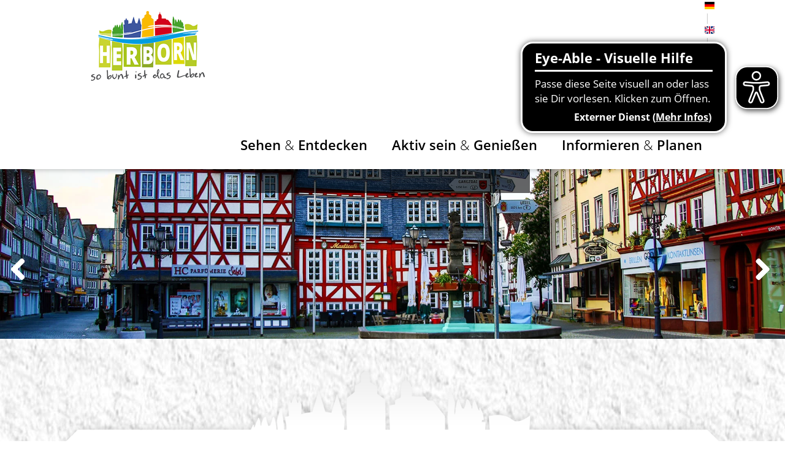

--- FILE ---
content_type: text/html; charset=utf-8
request_url: https://www.herborn-erleben.de/
body_size: 9633
content:
<!DOCTYPE html>
<html lang="de">
<head>

<meta charset="utf-8">
<!-- 
	made with love and a smile by PSV NEO GmbH

	This website is powered by TYPO3 - inspiring people to share!
	TYPO3 is a free open source Content Management Framework initially created by Kasper Skaarhoj and licensed under GNU/GPL.
	TYPO3 is copyright 1998-2026 of Kasper Skaarhoj. Extensions are copyright of their respective owners.
	Information and contribution at https://typo3.org/
-->


<link rel="icon" href="/_assets/6edd4819cf9e8f12d23ac4778c517710/Icons/favicon.ico" type="image/vnd.microsoft.icon">
<title>Herborn Erleben • Stadtmarketing Herborn</title>
<meta http-equiv="x-ua-compatible" content="IE=edge">
<meta name="generator" content="TYPO3 CMS">
<meta name="viewport" content="width=device-width, initial-scale=1">
<meta name="robots" content="index, follow">
<meta property="og:title" content="Stadtmarketing Herborn">
<meta name="twitter:card" content="summary">
<meta name="apple-mobile-web-app-capable" content="no">

<link rel="stylesheet" href="/typo3temp/assets/compressed/merged-36fe7f5083f4ded2ed4c4b3406484c76-00fce6d2277cbd8de53916eea642af1d.css?1763673773" media="all">
<link rel="stylesheet" href="/typo3temp/assets/compressed/merged-ed976e9a5f8b26145040834542aba8e8-7b08c300e4aaf35e0b5a9620f9bb57e5.css?1763673773" media="all">
<link href="/_assets/f6ef6adaf5c92bf687a31a3adbcb0f7b/Css/news-basic.css?1731527102" rel="stylesheet" >


<script src="/_assets/6edd4819cf9e8f12d23ac4778c517710/Js/jquery-3.7.1.min.js?1760968061"></script>
<script src="/_assets/6edd4819cf9e8f12d23ac4778c517710/Plugins/bootstrap-5.0.2/bootstrap.bundle.min.js?1760968062"></script>
<script async="async" src="/_assets/6edd4819cf9e8f12d23ac4778c517710/Plugins/eyeable/include/eyeAbleInclude-www.herborn-erleben.de.js?1760968062"></script>


<link rel="canonical" href="https://www.herborn-erleben.de/"/>

<link rel="alternate" hreflang="de" href="https://www.herborn-erleben.de/"/>
<link rel="alternate" hreflang="en" href="https://www.herborn-erleben.de/en/"/>
<link rel="alternate" hreflang="fr" href="https://www.herborn-erleben.de/fr/"/>
<link rel="alternate" hreflang="x-default" href="https://www.herborn-erleben.de/"/>
</head>
<body>


<div class="">

<nav class="navbar navbar-light navbar-expand-md fixed-top d-block" xmlns:f="http://www.w3.org/1999/html">

    <div class="container d-flex justify-content-normal d-md-block mb-3">
        <!-- Brand and toggle get grouped for better mobile display -->
        <div class="navbar-header float-start">
            <a class="navbar-brand" href="/">
                <img alt="Das Logo der Stadt Herborn (Hessen) mit dem Slogan ´so bunt ist das Leben´" src="/_assets/6edd4819cf9e8f12d23ac4778c517710/Pics/logo-stadt-herborn.png" width="186" height="117" />
            </a>
            <button type="button" class="navbar-toggler" data-bs-toggle="collapse" data-bs-target="#defaultNavbar1">
                <span class="visually-hidden">Toggle navigation</span>
                <span class="navbar-toggler-icon"></span>
            </button>
        </div>
        <!-- Collect the nav links, forms, and other content for toggling -->
        <div class="collapse navbar-collapse" id="defaultNavbar1">
            

    <div id="language">
                
                    
                            <a class="flag-nav--de" title="Deutsch" href="/">
                                <img title="Deutsch" alt="Deutsch" src="/_assets/6edd4819cf9e8f12d23ac4778c517710/Pics/flag_de.gif" width="16" height="16" /></a>
                            </a>
                        
                    |
                
                    
                            <a class="flag-nav--en" title="English" href="/en/">
                                <img title="English" alt="English" src="/_assets/6edd4819cf9e8f12d23ac4778c517710/Pics/flag_en.gif" width="16" height="16" /></a>
                            </a>
                        
                    |
                
                    
                            <a class="flag-nav--fr" title="Français" href="/fr/">
                                <img title="Français" alt="Français" src="/_assets/6edd4819cf9e8f12d23ac4778c517710/Pics/flag_fr.gif" width="16" height="16" /></a>
                            </a>
                        
                    
                
    </div>


            <ul class="nav navbar-nav d-block">
                
                    
                            <li class="dropdown zone-green" id="page-id-1038">
                            <a href="#" class="dropdown-toggle" data-bs-toggle="dropdown" role="button" aria-expanded="false">Sehen <span>&</span> Entdecken</a>
                                <ul class="dropdown-menu mt-0 position-absolute zone-green" role="menu">
                                    
                                        <li id="page-id-1041">
                                            <div class="menuitm">
                                                <a class="" href="https://storymaps.arcgis.com/stories/e1a8218bd44a428ba1042c1d33f896fb">
                                                    
                                                        <img class="img-responsive" src="/fileadmin/user_upload/herborn-erleben.de/sehen-entdecken/dasmussmansehen.jpg" width="215" height="127" alt="" />
                                                    
                                                    <span>Das muss man sehen</span>
                                                </a>
                                                
                                                        <ul class="lvl3">
                                                        
                                                            <li id="page-id-2047"><a href="https://storymaps.arcgis.com/stories/e1a8218bd44a428ba1042c1d33f896fb"><span>Virtueller Stadtrundgang</span></a></li>
                                                        
                                                            <li id="page-id-2013"><a href="/sehen-entdecken/das-muss-man-sehen/sehenswertes/"><span>Sehenswertes</span></a></li>
                                                        
                                                            <li id="page-id-1679"><a href="/sehen-entdecken/das-muss-man-sehen/hauptsehenswuerdigkeiten/"><span>Hauptsehenswürdigkeiten</span></a></li>
                                                        
                                                            <li id="page-id-1681"><a href="/sehen-entdecken/das-muss-man-sehen/persoenlichkeiten/"><span>Persönlichkeiten</span></a></li>
                                                        
                                                            <li id="page-id-1680"><a href="/sehen-entdecken/das-muss-man-sehen/wider-das-vergessen/"><span>Wider das Vergessen</span></a></li>
                                                        
                                                            <li id="page-id-1921"><a href="/sehen-entdecken/das-muss-man-sehen/strassennamen/"><span>Straßennamen</span></a></li>
                                                        
                                                        </ul>
                                                    
                                            </div>
                                        </li>
                                    
                                        <li id="page-id-1058">
                                            <div class="menuitm">
                                                <a class="" href="/sehen-entdecken/stadtverfuehrungen/">
                                                    
                                                        <img class="img-responsive" alt="Stadtführer 2025" src="/fileadmin/user_upload/herborn-erleben.de/sehen-entdecken/stadtfuehrer2025.png" width="217" height="127" />
                                                    
                                                    <span>Stadt(ver)führungen</span>
                                                </a>
                                                
                                            </div>
                                        </li>
                                    
                                        <li id="page-id-1059">
                                            <div class="menuitm">
                                                <a class="" href="/sehen-entdecken/impressionen/">
                                                    
                                                        <img class="img-responsive" src="/fileadmin/user_upload/herborn-erleben.de/sehen-entdecken/herborninbildern.jpg" width="215" height="127" alt="" />
                                                    
                                                    <span>Impressionen</span>
                                                </a>
                                                
                                            </div>
                                        </li>
                                    
                                </ul>
                            </li>
                        
                
                    
                            <li class="dropdown zone-orange" id="page-id-1039">
                            <a href="#" class="dropdown-toggle" data-bs-toggle="dropdown" role="button" aria-expanded="false">Aktiv sein <span>&</span> Genießen</a>
                                <ul class="dropdown-menu mt-0 position-absolute zone-orange" role="menu">
                                    
                                        <li id="page-id-1060">
                                            <div class="menuitm">
                                                <a class="" href="/aktiv-sein-geniessen/freie-zeit-was-tun/wandern-radfahren/">
                                                    
                                                        <img class="img-responsive" title="Freie Zeit - was tun?" alt="Bild mit zwei Wanderern" src="/fileadmin/user_upload/herborn-erleben.de/layout-bilder/seiten-navigations-bilder/Wandern1_klein.jpg" width="169" height="127" />
                                                    
                                                    <span>Freie Zeit – was tun?</span>
                                                </a>
                                                
                                                        <ul class="lvl3">
                                                        
                                                            <li id="page-id-1075"><a href="/aktiv-sein-geniessen/freie-zeit-was-tun/wandern-radfahren/"><span>Wandern</span></a></li>
                                                        
                                                            <li id="page-id-2149"><a href="/aktiv-sein-geniessen/freie-zeit-was-tun/radfahren/"><span>Radfahren</span></a></li>
                                                        
                                                            <li id="page-id-1073"><a href="/aktiv-sein-geniessen/freie-zeit-was-tun/in-der-stadt/"><span>In der Stadt</span></a></li>
                                                        
                                                            <li id="page-id-1074"><a href="/aktiv-sein-geniessen/freie-zeit-was-tun/in-der-region/"><span>In der Region</span></a></li>
                                                        
                                                            <li id="page-id-1076"><a href="/aktiv-sein-geniessen/freie-zeit-was-tun/kultur/"><span>Kultur</span></a></li>
                                                        
                                                            <li id="page-id-1685"><a href="/aktiv-sein-geniessen/freie-zeit-was-tun/museen/"><span>Museen</span></a></li>
                                                        
                                                        </ul>
                                                    
                                            </div>
                                        </li>
                                    
                                        <li id="page-id-1045">
                                            <div class="menuitm">
                                                <a class="" href="/aktiv-sein-geniessen/fuer-gaumen-und-geldbeutel/gastronomie/">
                                                    
                                                        <img class="img-responsive" src="/fileadmin/user_upload/herborn-erleben.de/layout-bilder/seiten-navigations-bilder/gaumenundgeldbeutel.jpg" width="215" height="127" alt="" />
                                                    
                                                    <span>Für Gaumen und Geldbeutel</span>
                                                </a>
                                                
                                                        <ul class="lvl3">
                                                        
                                                            <li id="page-id-1077"><a href="/aktiv-sein-geniessen/fuer-gaumen-und-geldbeutel/gastronomie/"><span>Gastronomie</span></a></li>
                                                        
                                                            <li id="page-id-1078"><a href="/aktiv-sein-geniessen/fuer-gaumen-und-geldbeutel/einkaufen-mit-flair/"><span>Einkaufen mit Flair</span></a></li>
                                                        
                                                            <li id="page-id-1079"><a href="/aktiv-sein-geniessen/fuer-gaumen-und-geldbeutel/wochenmarkt/"><span>Wochenmarkt</span></a></li>
                                                        
                                                        </ul>
                                                    
                                            </div>
                                        </li>
                                    
                                        <li id="page-id-1046">
                                            <div class="menuitm">
                                                <a class="" href="/aktiv-sein-geniessen/events/veranstaltungen-in-herborn/">
                                                    
                                                        <img class="img-responsive" src="/fileadmin/user_upload/herborn-erleben.de/layout-bilder/seiten-navigations-bilder/events.jpg" width="215" height="127" alt="" />
                                                    
                                                    <span>Events</span>
                                                </a>
                                                
                                                        <ul class="lvl3">
                                                        
                                                            <li id="page-id-2032"><a href="/aktiv-sein-geniessen/events/veranstaltungen-in-herborn/"><span>Veranstaltungen in Herborn</span></a></li>
                                                        
                                                            <li id="page-id-1399"><a href="/aktiv-sein-geniessen/events/herborner-weinfest/"><span>Herborner Weinfest</span></a></li>
                                                        
                                                            <li id="page-id-1080"><a href="/aktiv-sein-geniessen/events/feste-termine/"><span>Feste Termine</span></a></li>
                                                        
                                                        </ul>
                                                    
                                            </div>
                                        </li>
                                    
                                </ul>
                            </li>
                        
                
                    
                            <li class="dropdown zone-blue" id="page-id-1040">
                            <a href="#" class="dropdown-toggle" data-bs-toggle="dropdown" role="button" aria-expanded="false">Informieren <span>&</span> Planen</a>
                                <ul class="dropdown-menu mt-0 position-absolute zone-blue" role="menu">
                                    
                                        <li id="page-id-1047">
                                            <div class="menuitm">
                                                <a class="" href="/informieren-planen/in-der-ruhe-liegt-die-kraft/uebernachten/">
                                                    
                                                        <img class="img-responsive" src="/fileadmin/user_upload/herborn-erleben.de/informieren-planen/InderRuheliegtdieKraft.jpg" width="215" height="127" alt="" />
                                                    
                                                    <span>In der Ruhe liegt die Kraft</span>
                                                </a>
                                                
                                                        <ul class="lvl3">
                                                        
                                                            <li id="page-id-1082"><a href="/informieren-planen/in-der-ruhe-liegt-die-kraft/uebernachten/"><span>Übernachten</span></a></li>
                                                        
                                                            <li id="page-id-1083"><a href="/informieren-planen/in-der-ruhe-liegt-die-kraft/wohnmobilstellplaetze/"><span>Wohnmobilstellplätze</span></a></li>
                                                        
                                                            <li id="page-id-1705"><a href="/informieren-planen/in-der-ruhe-liegt-die-kraft/vereinsreisenbusgruppen/"><span>Vereinsreisen/Busgruppen</span></a></li>
                                                        
                                                        </ul>
                                                    
                                            </div>
                                        </li>
                                    
                                        <li id="page-id-1048">
                                            <div class="menuitm">
                                                <a class="" href="/informieren-planen/zahlen-fakten-hilfe/anfahrt/">
                                                    
                                                        <img class="img-responsive" src="/fileadmin/user_upload/herborn-erleben.de/informieren-planen/ZahlenDatenFakten.jpg" width="215" height="127" alt="" />
                                                    
                                                    <span>Zahlen, Fakten, Hilfe</span>
                                                </a>
                                                
                                                        <ul class="lvl3">
                                                        
                                                            <li id="page-id-1087"><a href="/informieren-planen/zahlen-fakten-hilfe/anfahrt/"><span>Anfahrt &amp; Parken</span></a></li>
                                                        
                                                            <li id="page-id-1085"><a href="/informieren-planen/zahlen-fakten-hilfe/barrierefreiheit/"><span>Barrierefreiheit</span></a></li>
                                                        
                                                        </ul>
                                                    
                                            </div>
                                        </li>
                                    
                                        <li id="page-id-1049">
                                            <div class="menuitm">
                                                <a class="" href="/informieren-planen/sie-wollen-mehr/downloads/">
                                                    
                                                        <img class="img-responsive" src="/fileadmin/user_upload/herborn-erleben.de/informieren-planen/Siewollenmehr.JPG" width="215" height="127" alt="" />
                                                    
                                                    <span>Sie wollen mehr?</span>
                                                </a>
                                                
                                                        <ul class="lvl3">
                                                        
                                                            <li id="page-id-1088"><a href="/informieren-planen/sie-wollen-mehr/downloads/"><span>Downloads</span></a></li>
                                                        
                                                            <li id="page-id-1089"><a href="/informieren-planen/sie-wollen-mehr/shop/"><span>Shop</span></a></li>
                                                        
                                                            <li id="page-id-1098"><a href="/informieren-planen/sie-wollen-mehr/kontakt-und-impressum/"><span>Kontakt und Impressum</span></a></li>
                                                        
                                                        </ul>
                                                    
                                            </div>
                                        </li>
                                    
                                </ul>
                            </li>
                        
                
            </ul>


        </div>
        <!-- /.navbar-collapse -->
    </div>
    <!-- /.container-fluid -->
</nav>


<div class="container-fluid header">
    <header>
        



    <div class="flexslider" id="flexslider3956">
        <ul class="slides">
            
                <li>
                    <div class="tx-dce-pi1">
    
<div class="item">
	
		
				<img src="/fileadmin/user_upload/herborn-erleben.de/startseite/slider_startseite/marktplatz-brieger-wide.jpg" width="1920" height="710" alt="" />
			
	
    
    <div class="owl-text">
		
				<h2><a href="https://storymaps.arcgis.com/stories/e1a8218bd44a428ba1042c1d33f896fb">Neues entdecken</a></h2>
			
		<p>Malerische Plätze, romantische Kulissen, ein ganz spezielles Flair: Unsere Stadt ist sehens- und erlebenswert - und das zu jeder Jahreszeit.</p>
	</div>
</div>

</div>
                </li>
            
                <li>
                    <div class="tx-dce-pi1">
    
<div class="item">
	
		
				<img src="/fileadmin/user_upload/herborn-erleben.de/startseite/slider_startseite/slider-weinfest.jpg" width="1920" height="710" alt="" />
			
	
    
    <div class="owl-text">
		
				<h2><a href="/aktiv-sein-geniessen/events/feste-termine/">Immer was erleben</a></h2>
			
		<p>Musik, Theater, Kabarett, bildende Kunst: Herborn ist attraktiv, hier ist immer was los. Und die Menschen? Offen, lebendig und hilfsbereit.</p>
	</div>
</div>

</div>
                </li>
            
                <li>
                    <div class="tx-dce-pi1">
    
<div class="item">
	
		
				<img src="/fileadmin/user_upload/herborn-erleben.de/startseite/slider_startseite/DieKindgerechteneu.jpg" width="1920" height="710" alt="" />
			
	
    
    <div class="owl-text">
		
				<h2><a href="/sehen-entdecken/stadtverfuehrungen/">Geschichte erkunden</a></h2>
			
		<p>Sie planen einen Aufenthalt in unserer Stadt? Wir helfen Ihnen gerne weiter und halten die für Sie passende Stadtführung bereit.</p>
	</div>
</div>

</div>
                </li>
            
        </ul>
    </div>



    </header>
</div>




<div class="container contentstart">
    
    

            <div id="c3211" class="frame frame-default frame-type-header frame-layout-0">
                
                
                    



                
                
                    

    
            

    
            <h1 class="ce-headline-center">
                Willkommen in Herborn
            </h1>
        



            



            



    



                
                
                
                    



                
                
                    



                
            </div>

        


</div>


<div class="container content">
    <div class="row">
        <div class="col-md-12">
            <div class="row"><div class="col-md-12 text-center">
    

            <div id="c3371" class="frame frame-default frame-type-textmedia frame-layout-27">
                
                
                    



                
                

    
        



    


                

    <div class="ce-textpic ce-center ce-below">
        

        
                <div class="ce-bodytext">
                    
                    <p><b>Über 1000 Jahre Stadtgeschichte, faszinierende Fachwerkbauten, pulsierendes Leben, reizvolle Landschaft:  Herborn ist bunt - so bunt wie das Leben. Sehen und entdecken Sie unsere Stadt, verweilen und genießen Sie hier bei uns - und das mit hohem Wohlfühlfaktor am Fuße des Westerwalds.</b></p>
                </div>
            

        
            

    <div class="ce-gallery" data-ce-columns="1" data-ce-images="1">
        
            <div class="ce-outer">
                <div class="ce-inner">
        
        
            <div class="ce-row">
                
                    
                        <div class="ce-column">
                            

        
<figure class="image">
    
            <a href="/informieren-planen/sie-wollen-mehr/kontakt-und-impressum/#touristinfo" title="Tourist Information">
                
    
    <picture>
        <source media="(min-width: 1600px)" srcset="/fileadmin/user_upload/herborn-erleben.de/startseite/tourist-information-icon.png">
        <source media="(max-width: 1199px) and (min-width:992px)" srcset="/fileadmin/user_upload/herborn-erleben.de/startseite/tourist-information-icon.png">
        <source media="(max-width: 991px) and (orientation:portrait)" srcset="/fileadmin/_processed_/9/e/csm_tourist-information-icon_ac32f3e97b.png">
        <source media="(max-width: 991px) and (orientation:landscape)" srcset="/fileadmin/_processed_/9/e/csm_tourist-information-icon_ac32f3e97b.png">
        <source media="(max-width: 767px) and (orientation:portrait)" srcset="/fileadmin/_processed_/9/e/csm_tourist-information-icon_a38defa9ed.png">
        <source media="(max-width: 767px) and (orientation:landscape)" srcset="/fileadmin/_processed_/9/e/csm_tourist-information-icon_a38defa9ed.png">
        <img class="image-embed-item  img img-responsive" title="Tourist Information" alt="Tourist Information" loading="lazy" src="/fileadmin/user_upload/herborn-erleben.de/startseite/tourist-information-icon.png" width="83" height="91" />
    </picture>


            </a>
        
    
</figure>


    


                        </div>
                    
                
            </div>
        
        
                </div>
            </div>
        
    </div>



        
    </div>


                
                    



                
                
                    



                
            </div>

        

</div></div>




    <div class="row">
        <div class="col-md-12">
            <div class="text-center bggruen quickfind">
                
                    
                        
    

            <div id="c3386" class="frame frame-default frame-type-header frame-layout-0">
                
                
                    



                
                
                    

    
            

    
            <h2 class="">
                Ganz einfach Ihren Urlaub in Herborn planen
            </h2>
        



            



            



    



                
                
                
                    



                
                
                    



                
            </div>

        


                    
                
                <div class="row">
                    <div class="col-md-3 line-r">
                        
                            
                                
    

            <div id="c10094" class="frame frame-default frame-type-textmedia frame-layout-0">
                
                
                    



                
                

    
        



    


                

    <div class="ce-textpic ce-center ce-above">
        
            

    <div class="ce-gallery" data-ce-columns="1" data-ce-images="1">
        
            <div class="ce-outer">
                <div class="ce-inner">
        
        
            <div class="ce-row">
                
                    
                        <div class="ce-column">
                            

        
<figure class="image">
    
            <a href="/informieren-planen/in-der-ruhe-liegt-die-kraft/uebernachten/" title="Übernachten">
                
    
    <picture>
        <source media="(min-width: 1600px)" srcset="/fileadmin/user_upload/herborn-erleben.de/startseite/uebernachten.png">
        <source media="(max-width: 1199px) and (min-width:992px)" srcset="/fileadmin/user_upload/herborn-erleben.de/startseite/uebernachten.png">
        <source media="(max-width: 991px) and (orientation:portrait)" srcset="/fileadmin/user_upload/herborn-erleben.de/startseite/uebernachten.png">
        <source media="(max-width: 991px) and (orientation:landscape)" srcset="/fileadmin/user_upload/herborn-erleben.de/startseite/uebernachten.png">
        <source media="(max-width: 767px) and (orientation:portrait)" srcset="/fileadmin/user_upload/herborn-erleben.de/startseite/uebernachten.png">
        <source media="(max-width: 767px) and (orientation:landscape)" srcset="/fileadmin/user_upload/herborn-erleben.de/startseite/uebernachten.png">
        <img class="image-embed-item  img img-responsive" title="Übernachten" alt="Icon zur Seite &quot;Übernachten&quot;" loading="lazy" src="/fileadmin/user_upload/herborn-erleben.de/startseite/uebernachten.png" width="49" height="49" />
    </picture>


            </a>
        
    
</figure>


    


                        </div>
                    
                
            </div>
        
        
                </div>
            </div>
        
    </div>



        

        
                <div class="ce-bodytext">
                    
                    <p></p><p><a href="/informieren-planen/in-der-ruhe-liegt-die-kraft/uebernachten/">Übernachten</a></p>
                </div>
            

        
    </div>


                
                    



                
                
                    



                
            </div>

        


                            
                        
                    </div>
                    <div class="col-md-3 line-r">
                        
                            
                                
    

            <div id="c10096" class="frame frame-default frame-type-textmedia frame-layout-0">
                
                
                    



                
                

    
        



    


                

    <div class="ce-textpic ce-center ce-above">
        
            

    <div class="ce-gallery" data-ce-columns="1" data-ce-images="1">
        
            <div class="ce-outer">
                <div class="ce-inner">
        
        
            <div class="ce-row">
                
                    
                        <div class="ce-column">
                            

        
<figure class="image">
    
            <a href="/aktiv-sein-geniessen/fuer-gaumen-und-geldbeutel/gastronomie/">
                
    
    <picture>
        <source media="(min-width: 1600px)" srcset="/fileadmin/user_upload/herborn-erleben.de/startseite/essenundtrinken.png">
        <source media="(max-width: 1199px) and (min-width:992px)" srcset="/fileadmin/user_upload/herborn-erleben.de/startseite/essenundtrinken.png">
        <source media="(max-width: 991px) and (orientation:portrait)" srcset="/fileadmin/user_upload/herborn-erleben.de/startseite/essenundtrinken.png">
        <source media="(max-width: 991px) and (orientation:landscape)" srcset="/fileadmin/user_upload/herborn-erleben.de/startseite/essenundtrinken.png">
        <source media="(max-width: 767px) and (orientation:portrait)" srcset="/fileadmin/user_upload/herborn-erleben.de/startseite/essenundtrinken.png">
        <source media="(max-width: 767px) and (orientation:landscape)" srcset="/fileadmin/user_upload/herborn-erleben.de/startseite/essenundtrinken.png">
        <img class="image-embed-item  img img-responsive" alt="Icon zur Seite &quot;Essen und Trinken&quot;" loading="lazy" src="/fileadmin/user_upload/herborn-erleben.de/startseite/essenundtrinken.png" width="49" height="49" />
    </picture>


            </a>
        
    
</figure>


    


                        </div>
                    
                
            </div>
        
        
                </div>
            </div>
        
    </div>



        

        
                <div class="ce-bodytext">
                    
                    <p></p><p><a href="/aktiv-sein-geniessen/fuer-gaumen-und-geldbeutel/gastronomie/">Essen und Trinken</a></p>
                </div>
            

        
    </div>


                
                    



                
                
                    



                
            </div>

        


                            
                        
                    </div>
                    <div class="col-md-3 line-r">
                        
                            
                                
    

            <div id="c10097" class="frame frame-default frame-type-textmedia frame-layout-0">
                
                
                    



                
                

    
        



    


                

    <div class="ce-textpic ce-center ce-above">
        
            

    <div class="ce-gallery" data-ce-columns="1" data-ce-images="1">
        
            <div class="ce-outer">
                <div class="ce-inner">
        
        
            <div class="ce-row">
                
                    
                        <div class="ce-column">
                            

        
<figure class="image">
    
            <a href="/sehen-entdecken/stadtverfuehrungen/">
                
    
    <picture>
        <source media="(min-width: 1600px)" srcset="/fileadmin/user_upload/herborn-erleben.de/startseite/fuehrungen.png">
        <source media="(max-width: 1199px) and (min-width:992px)" srcset="/fileadmin/user_upload/herborn-erleben.de/startseite/fuehrungen.png">
        <source media="(max-width: 991px) and (orientation:portrait)" srcset="/fileadmin/user_upload/herborn-erleben.de/startseite/fuehrungen.png">
        <source media="(max-width: 991px) and (orientation:landscape)" srcset="/fileadmin/user_upload/herborn-erleben.de/startseite/fuehrungen.png">
        <source media="(max-width: 767px) and (orientation:portrait)" srcset="/fileadmin/user_upload/herborn-erleben.de/startseite/fuehrungen.png">
        <source media="(max-width: 767px) and (orientation:landscape)" srcset="/fileadmin/user_upload/herborn-erleben.de/startseite/fuehrungen.png">
        <img class="image-embed-item  img img-responsive" alt="Icon zur Seite &quot;Führungen&quot;" loading="lazy" src="/fileadmin/user_upload/herborn-erleben.de/startseite/fuehrungen.png" width="49" height="49" />
    </picture>


            </a>
        
    
</figure>


    


                        </div>
                    
                
            </div>
        
        
                </div>
            </div>
        
    </div>



        

        
                <div class="ce-bodytext">
                    
                    <p></p><p><a href="/sehen-entdecken/stadtverfuehrungen/">Führungen</a></p>
                </div>
            

        
    </div>


                
                    



                
                
                    



                
            </div>

        


                            
                        
                    </div>
                    <div class="col-md-3 line-r">
                        
                            
                                
    

            <div id="c10098" class="frame frame-default frame-type-textmedia frame-layout-0">
                
                
                    



                
                

    
        



    


                

    <div class="ce-textpic ce-center ce-above">
        
            

    <div class="ce-gallery" data-ce-columns="1" data-ce-images="1">
        
            <div class="ce-outer">
                <div class="ce-inner">
        
        
            <div class="ce-row">
                
                    
                        <div class="ce-column">
                            

        
<figure class="image">
    
            <a href="/aktiv-sein-geniessen/events/veranstaltungen-in-herborn/" title="Veranstaltungen">
                
    
    <picture>
        <source media="(min-width: 1600px)" srcset="/fileadmin/user_upload/herborn-erleben.de/startseite/veranstaltungen.png">
        <source media="(max-width: 1199px) and (min-width:992px)" srcset="/fileadmin/user_upload/herborn-erleben.de/startseite/veranstaltungen.png">
        <source media="(max-width: 991px) and (orientation:portrait)" srcset="/fileadmin/user_upload/herborn-erleben.de/startseite/veranstaltungen.png">
        <source media="(max-width: 991px) and (orientation:landscape)" srcset="/fileadmin/user_upload/herborn-erleben.de/startseite/veranstaltungen.png">
        <source media="(max-width: 767px) and (orientation:portrait)" srcset="/fileadmin/user_upload/herborn-erleben.de/startseite/veranstaltungen.png">
        <source media="(max-width: 767px) and (orientation:landscape)" srcset="/fileadmin/user_upload/herborn-erleben.de/startseite/veranstaltungen.png">
        <img class="image-embed-item  img img-responsive" title="Veranstaltungen" alt="Icon zu &quot;Veranstaltungen in Herborn&quot;" loading="lazy" src="/fileadmin/user_upload/herborn-erleben.de/startseite/veranstaltungen.png" width="49" height="49" />
    </picture>


            </a>
        
    
</figure>


    


                        </div>
                    
                
            </div>
        
        
                </div>
            </div>
        
    </div>



        

        
                <div class="ce-bodytext">
                    
                    <p></p><p><a href="/aktiv-sein-geniessen/events/veranstaltungen-in-herborn/">Veranstaltungen</a></p>
                </div>
            

        
    </div>


                
                    



                
                
                    



                
            </div>

        


                            
                        
                    </div>
                </div>
            </div>
        </div>
    </div>



    

            <div id="c3378" class="frame frame-default frame-type-div frame-layout-26">
                
                
                    



                
                
                

    <hr class="ce-div" />


                
                    



                
                
                    



                
            </div>

        

<div class="row"><div class="col-md-12">
    

            <div id="c3379" class="frame frame-default frame-type-header frame-layout-26">
                
                
                    



                
                
                    

    
            

    
            <h2 class="ce-headline-center">
                Aktuelles aus Herborn
            </h2>
        



            



            



    



                
                
                
                    



                
                
                    



                
            </div>

        

</div></div>
    

            <div id="c4007" class="frame frame-meldung frame-type-news_pi1 frame-layout-0">
                
                
                    



                
                
                    



                
                

    
    


	


<div class="news">
	
	<!--TYPO3SEARCH_end-->
	
			<div class="news-list-view" id="news-container-4007">
				
                        
                            <div class="page-navigation">
</div>

                        
                        
                            
<!--
	=====================
		Partials/List/Item.html
-->


		<div class="row">
			<div class="col-md-12"><h4><a title="Kostenfreies Parken an den Adventswochenenden" href="/sehen-entdecken/aktuelles/news-detail/kostenfreies-parken-an-den-adventswochenenden/">Kostenfreies Parken an den Adventswochenenden</a></h4></div>
			<div class="col-md-4">
				<a title="Kostenfreies Parken an den Adventswochenenden" href="/sehen-entdecken/aktuelles/news-detail/kostenfreies-parken-an-den-adventswochenenden/">
					
						
							<img class="img-responsive" src="/fileadmin/_processed_/e/4/csm_Parken_7cbbee1773.jpg" width="250" height="167" alt="" />
						
						
						
					
				</a></div>
			<div class="col-md-8"><p class="align-justify">
				Besonderer Besucher-Service der Stadt Herborn in der Vorweihnachtszeit:
			<a title="Kostenfreies Parken an den Adventswochenenden" href="/sehen-entdecken/aktuelles/news-detail/kostenfreies-parken-an-den-adventswochenenden/">
				Weiterlesen
			</a></p></div>
		</div>
	







                        
                            
<!--
	=====================
		Partials/List/Item.html
-->


		<div class="row">
			<div class="col-md-12"><h4><a title="Herborner Weihnachtsmarktplatz läuft bis 30.12." href="/sehen-entdecken/aktuelles/news-detail/herborner-weihnachtsmarktplatz-startet-am-2411/">Herborner Weihnachtsmarktplatz läuft bis 30.12.</a></h4></div>
			<div class="col-md-4">
				<a title="Herborner Weihnachtsmarktplatz läuft bis 30.12." href="/sehen-entdecken/aktuelles/news-detail/herborner-weihnachtsmarktplatz-startet-am-2411/">
					
						
							<img class="img-responsive" src="/fileadmin/_processed_/c/1/csm_OffenesSingen-JMS__3__0c2c70247a.jpg" width="250" height="116" alt="" />
						
						
						
					
				</a></div>
			<div class="col-md-8"><p class="align-justify">
				Freunde von Glühwein und Co. aufgepasst: Der Herborner Weihnachtsmarktplatz läuft noch bis 30.12. (geschlossen an den Weihnachtsfeiertagen)
			<a title="Herborner Weihnachtsmarktplatz läuft bis 30.12." href="/sehen-entdecken/aktuelles/news-detail/herborner-weihnachtsmarktplatz-startet-am-2411/">
				Weiterlesen
			</a></p></div>
		</div>
	







                        
                            
<!--
	=====================
		Partials/List/Item.html
-->


		<div class="row">
			<div class="col-md-12"><h4><a title="Tickets für das Neujahrskonzert erhältlich" href="/sehen-entdecken/aktuelles/news-detail/tickets-fuer-das-neujahrskonzert-erhaeltlich/">Tickets für das Neujahrskonzert erhältlich</a></h4></div>
			<div class="col-md-4">
				<a title="Tickets für das Neujahrskonzert erhältlich" href="/sehen-entdecken/aktuelles/news-detail/tickets-fuer-das-neujahrskonzert-erhaeltlich/">
					
						
							<img class="img-responsive" src="/fileadmin/_processed_/c/a/csm_VA-NJK26-JSO-Frankfurt_9a31bdb054.jpg" width="250" height="183" alt="" />
						
						
						
					
				</a></div>
			<div class="col-md-8"><p class="align-justify">
				Der Vorverkauf für das Neujahrskonzert mit dem Johann-Strauß-Orchester Frankfurt ist eröffnet.
			<a title="Tickets für das Neujahrskonzert erhältlich" href="/sehen-entdecken/aktuelles/news-detail/tickets-fuer-das-neujahrskonzert-erhaeltlich/">
				Weiterlesen
			</a></p></div>
		</div>
	







                        
                            
<!--
	=====================
		Partials/List/Item.html
-->


		<div class="row">
			<div class="col-md-12"><h4><a title="Neue Info-Broschüre erschienen" href="/sehen-entdecken/aktuelles/news-detail/neue-info-broschuere-erschienen/">Neue Info-Broschüre erschienen</a></h4></div>
			<div class="col-md-4">
				<a title="Neue Info-Broschüre erschienen" href="/sehen-entdecken/aktuelles/news-detail/neue-info-broschuere-erschienen/">
					
						
							<img class="img-responsive" src="/fileadmin/_processed_/f/1/csm_PM-HerbornKompakt_6508c18191.jpg" width="250" height="250" alt="" />
						
						
						
					
				</a></div>
			<div class="col-md-8"><p class="align-justify">
				„Informativ, hilfreich und servicefreundlich“ – das hat sich die neue Bürgerinformationsbroschüre „Herborn kompakt“ auf die Fahnen geschrieben.
			<a title="Neue Info-Broschüre erschienen" href="/sehen-entdecken/aktuelles/news-detail/neue-info-broschuere-erschienen/">
				Weiterlesen
			</a></p></div>
		</div>
	







                        
                        
                            <div class="page-navigation">
</div>
                        
					
			</div>
		
	<!--TYPO3SEARCH_begin-->

</div>



                
                    



                
                
                    



                
            </div>

        

<div class="row"><div class="col-md-12">
    

            <div id="c4008" class="frame frame-meldung frame-type-textmedia frame-layout-26">
                
                
                    



                
                

    
        



    


                

    <div class="ce-textpic ce-center ce-above">
        
            



        

        
                <div class="ce-bodytext">
                    
                    <p></p><p><a href="/sehen-entdecken/aktuelles/" class="internal-link" title="Opens external link in new window">» Alle News anzeigen</a></p>
                </div>
            

        
    </div>


                
                    



                
                
                    



                
            </div>

        

</div></div>
    

            <div id="c3437" class="frame frame-default frame-type-div frame-layout-0">
                
                
                    



                
                
                

    <hr class="ce-div" />


                
                    



                
                
                    



                
            </div>

        


    

            <div id="c3372" class="frame frame-default frame-type-header frame-layout-0">
                
                
                    



                
                
                    

    
            

    
            <h2 class="ce-headline-center">
                Sehenswertes
            </h2>
        



            



            



    



                
                
                
                    



                
                
                    



                
            </div>

        







        
        
        
    
<div class="row ">
    <div class="col-12 col-md-6">
        
            
                
    

            <div id="c3374" class="frame frame-default frame-type-textmedia frame-layout-0">
                
                
                    



                
                

    
        



    


                

    <div class="ce-textpic ce-center ce-above">
        
            

    <div class="ce-gallery" data-ce-columns="1" data-ce-images="1">
        
            <div class="ce-outer">
                <div class="ce-inner">
        
        
            <div class="ce-row">
                
                    
                        <div class="ce-column">
                            

        
<figure class="image">
    
            <a href="https://storymaps.arcgis.com/stories/e1a8218bd44a428ba1042c1d33f896fb">
                
    
    <picture>
        <source media="(min-width: 1600px)" srcset="/fileadmin/user_upload/herborn-erleben.de/startseite/sehenswertes_schloss.jpg">
        <source media="(max-width: 1199px) and (min-width:992px)" srcset="/fileadmin/user_upload/herborn-erleben.de/startseite/sehenswertes_schloss.jpg">
        <source media="(max-width: 991px) and (orientation:portrait)" srcset="/fileadmin/_processed_/6/c/csm_sehenswertes_schloss_9f6a15042e.jpg">
        <source media="(max-width: 991px) and (orientation:landscape)" srcset="/fileadmin/_processed_/6/c/csm_sehenswertes_schloss_9f6a15042e.jpg">
        <source media="(max-width: 767px) and (orientation:portrait)" srcset="/fileadmin/_processed_/6/c/csm_sehenswertes_schloss_6416ef3872.jpg">
        <source media="(max-width: 767px) and (orientation:landscape)" srcset="/fileadmin/_processed_/6/c/csm_sehenswertes_schloss_6416ef3872.jpg">
        <img class="image-embed-item  img img-responsive" alt="Herborner Schloss" loading="lazy" src="/fileadmin/user_upload/herborn-erleben.de/startseite/sehenswertes_schloss.jpg" width="800" height="309" />
    </picture>


            </a>
        
    
</figure>


    


                        </div>
                    
                
            </div>
        
        
                </div>
            </div>
        
    </div>



        

        
                <div class="ce-bodytext">
                    
                    <h3>Schloss</h3>
<p>Heute ist das immer noch bewohnte Schloss im Besitz der Ev. Kirche Hessen-Nassau und beherbergt mit dem Theologischen Seminar eine Nachfolgeinstitution der Hohen Schule. <a href="https://storymaps.arcgis.com/stories/e1a8218bd44a428ba1042c1d33f896fb" target="_blank" class="internal-link" title="Opens internal link in current window" rel="noreferrer">Weiterlesen</a></p>
                </div>
            

        
    </div>


                
                    



                
                
                    



                
            </div>

        


            
        
    </div>
    <div class="col-12 col-md-6">
        
            
                
    

            <div id="c3375" class="frame frame-default frame-type-textmedia frame-layout-0">
                
                
                    



                
                

    
        



    


                

    <div class="ce-textpic ce-center ce-above">
        
            

    <div class="ce-gallery" data-ce-columns="1" data-ce-images="1">
        
            <div class="ce-outer">
                <div class="ce-inner">
        
        
            <div class="ce-row">
                
                    
                        <div class="ce-column">
                            

        
<figure class="image">
    
            <a href="https://storymaps.arcgis.com/stories/e1a8218bd44a428ba1042c1d33f896fb">
                
    
    <picture>
        <source media="(min-width: 1600px)" srcset="/fileadmin/user_upload/herborn-erleben.de/startseite/dummy-sehenswert.jpg">
        <source media="(max-width: 1199px) and (min-width:992px)" srcset="/fileadmin/user_upload/herborn-erleben.de/startseite/dummy-sehenswert.jpg">
        <source media="(max-width: 991px) and (orientation:portrait)" srcset="/fileadmin/_processed_/3/8/csm_dummy-sehenswert_1599860aac.jpg">
        <source media="(max-width: 991px) and (orientation:landscape)" srcset="/fileadmin/_processed_/3/8/csm_dummy-sehenswert_1599860aac.jpg">
        <source media="(max-width: 767px) and (orientation:portrait)" srcset="/fileadmin/_processed_/3/8/csm_dummy-sehenswert_bf786a964a.jpg">
        <source media="(max-width: 767px) and (orientation:landscape)" srcset="/fileadmin/_processed_/3/8/csm_dummy-sehenswert_bf786a964a.jpg">
        <img class="image-embed-item  img img-responsive" alt="Historisches Rathaus Herborn" loading="lazy" src="/fileadmin/user_upload/herborn-erleben.de/startseite/dummy-sehenswert.jpg" width="800" height="309" />
    </picture>


            </a>
        
    
</figure>


    


                        </div>
                    
                
            </div>
        
        
                </div>
            </div>
        
    </div>



        

        
                <div class="ce-bodytext">
                    
                    <h3>Historisches Rathaus</h3>
<p>Eine Besichtigung des Herborner Stadtkerns beginnt man am besten am Rathaus. Es hat seine jetzige Gestalt um 1630 erhalten, geht aber auf einen Bau von 1589 zurück. <a href="https://storymaps.arcgis.com/stories/e1a8218bd44a428ba1042c1d33f896fb" target="_blank" class="internal-link" title="Opens internal link in current window" rel="noreferrer">Weiterlesen</a></p>
                </div>
            

        
    </div>


                
                    



                
                
                    



                
            </div>

        


            
        
    </div>
</div>



    

            <div id="c3376" class="frame frame-default frame-type-div frame-layout-26">
                
                
                    



                
                
                

    <hr class="ce-div" />


                
                    



                
                
                    



                
            </div>

        


    

            <div id="c3217" class="frame frame-default frame-type-header frame-layout-0">
                
                
                    



                
                
                    

    
            

    
            <h2 class="ce-headline-center">
                Highlights
            </h2>
        



            



            



    



                
                
                
                    



                
                
                    



                
            </div>

        







        
        
        
    
<div class="row ">
    <div class="col-12 col-md-6">
        
            
                
    

            <div id="c3383" class="frame frame-default frame-type-textmedia frame-layout-0">
                
                
                    



                
                

    
        



    


                

    <div class="ce-textpic ce-center ce-above">
        
            

    <div class="ce-gallery" data-ce-columns="1" data-ce-images="1">
        
            <div class="ce-outer">
                <div class="ce-inner">
        
        
            <div class="ce-row">
                
                    
                        <div class="ce-column">
                            

        
<figure class="image">
    
            <a href="/aktiv-sein-geniessen/freie-zeit-was-tun/in-der-stadt/">
                
    
    <picture>
        <source media="(min-width: 1600px)" srcset="/fileadmin/user_upload/herborn-erleben.de/startseite/tierpark-teaser.jpg">
        <source media="(max-width: 1199px) and (min-width:992px)" srcset="/fileadmin/user_upload/herborn-erleben.de/startseite/tierpark-teaser.jpg">
        <source media="(max-width: 991px) and (orientation:portrait)" srcset="/fileadmin/_processed_/5/7/csm_tierpark-teaser_8483644a8a.jpg">
        <source media="(max-width: 991px) and (orientation:landscape)" srcset="/fileadmin/_processed_/5/7/csm_tierpark-teaser_8483644a8a.jpg">
        <source media="(max-width: 767px) and (orientation:portrait)" srcset="/fileadmin/_processed_/5/7/csm_tierpark-teaser_bcab4e8ffe.jpg">
        <source media="(max-width: 767px) and (orientation:landscape)" srcset="/fileadmin/_processed_/5/7/csm_tierpark-teaser_bcab4e8ffe.jpg">
        <img class="image-embed-item  img img-responsive" alt="Vier Papageien im Tierpark" loading="lazy" src="/fileadmin/user_upload/herborn-erleben.de/startseite/tierpark-teaser.jpg" width="800" height="309" />
    </picture>


            </a>
        
    
</figure>


    


                        </div>
                    
                
            </div>
        
        
                </div>
            </div>
        
    </div>



        

        
                <div class="ce-bodytext">
                    
                    <h3>NaturNah erleben</h3>
<p>Im Tierpark Herborn findet man eine in unserer Region einzigartige Artenvielfalt - Papageien, Erdmännchen, Kängurus, Lisztaffen und Pythonschlangen, Eulen, Störche und diverse Amphibien.  <a href="/aktiv-sein-geniessen/freie-zeit-was-tun/in-der-stadt/" class="internal-link" title="Opens internal link in current window">Weiterlesen</a></p>
                </div>
            

        
    </div>


                
                    



                
                
                    



                
            </div>

        


            
        
    </div>
    <div class="col-12 col-md-6">
        
            
                
    

            <div id="c3382" class="frame frame-default frame-type-textmedia frame-layout-0">
                
                
                    



                
                

    
        



    


                

    <div class="ce-textpic ce-center ce-above">
        
            

    <div class="ce-gallery" data-ce-columns="1" data-ce-images="1">
        
            <div class="ce-outer">
                <div class="ce-inner">
        
        
            <div class="ce-row">
                
                    
                        <div class="ce-column">
                            

        
<figure class="image">
    
            <a href="/aktiv-sein-geniessen/freie-zeit-was-tun/kultur/">
                
    
    <picture>
        <source media="(min-width: 1600px)" srcset="/fileadmin/user_upload/herborn-erleben.de/startseite/highlights_kusch.jpg">
        <source media="(max-width: 1199px) and (min-width:992px)" srcset="/fileadmin/user_upload/herborn-erleben.de/startseite/highlights_kusch.jpg">
        <source media="(max-width: 991px) and (orientation:portrait)" srcset="/fileadmin/_processed_/d/7/csm_highlights_kusch_1ed26249a3.jpg">
        <source media="(max-width: 991px) and (orientation:landscape)" srcset="/fileadmin/_processed_/d/7/csm_highlights_kusch_1ed26249a3.jpg">
        <source media="(max-width: 767px) and (orientation:portrait)" srcset="/fileadmin/_processed_/d/7/csm_highlights_kusch_93b6260b54.jpg">
        <source media="(max-width: 767px) and (orientation:landscape)" srcset="/fileadmin/_processed_/d/7/csm_highlights_kusch_93b6260b54.jpg">
        <img class="image-embed-item  img img-responsive" alt="Konzert in der Kulturscheune Herborn" loading="lazy" src="/fileadmin/user_upload/herborn-erleben.de/startseite/highlights_kusch.jpg" width="800" height="309" />
    </picture>


            </a>
        
    
</figure>


    


                        </div>
                    
                
            </div>
        
        
                </div>
            </div>
        
    </div>



        

        
                <div class="ce-bodytext">
                    
                    <h3>Kleine Stadt, große Kunst</h3>
<p>Theater, Comedy, Kabarett, Variéte, Kleinkunst und Konzerte – die KulturScheune bietet ganzjährig ein vielseitiges Programm mit zahlreichen namhaften Künstlern! <a href="/aktiv-sein-geniessen/freie-zeit-was-tun/kultur/" class="internal-link" title="Opens internal link in current window">Weiterlesen</a></p>
                </div>
            

        
    </div>


                
                    



                
                
                    



                
            </div>

        


            
        
    </div>
</div>



        </div>
    </div>
</div>


<footer>
    <div class="container-fluid">
        <div class="container">
            <div class="row">
                <div class="col-md-12 footext">
                    
    

            <div id="c3214" class="frame frame-default frame-type-textmedia frame-layout-0">
                
                
                    



                
                

    
        



    


                

    <div class="ce-textpic ce-center ce-above">
        
            



        

        
                <div class="ce-bodytext">
                    
                    <p>© 2018 – Alle Rechte vorbehalten | <a href="/informieren-planen/sie-wollen-mehr/datenschutz/" class="internal-link" title="Zur Datenschutzerklärung">Datenschutz</a>&nbsp;| <a href="/informieren-planen/sie-wollen-mehr/kontakt-und-impressum/" class="internal-link" title="Opens internal link in current window">Kontakt &amp; Impressum</a></p>
                </div>
            

        
    </div>


                
                    



                
                
                    



                
            </div>

        


                </div>
            </div>
        </div>
    </div>
</footer>




	
	



</div>


    

            <div id="c3215" class="frame frame-default frame-type-html frame-layout-0">
                
                
                    



                
                
                

    <!-- some stat code -->



                
                    



                
                
                    



                
            </div>
<script src="/_assets/6edd4819cf9e8f12d23ac4778c517710/Plugins/flexslider-2.6.0/jquery.flexslider-min.js?1760968062"></script>
<script src="/_assets/6edd4819cf9e8f12d23ac4778c517710/Plugins/fancybox-5.0.36/fancybox.umd.js?1760968062"></script>
<script src="/_assets/948410ace0dfa9ad00627133d9ca8a23/JavaScript/Powermail/Form.min.js?1760518844" defer="defer"></script>
<script src="/_assets/6edd4819cf9e8f12d23ac4778c517710/Js/custom.js?1760968061"></script>
<style>#eyeAble_container_ID {z-index:1030;position:relative;}</style>
<script>
    ( function($) {
        $(document).ready(function() {
            $('#flexslider3956').flexslider({
                direction: "horizontal", slideshowSpeed: 8000,
                animation: "fade", animationSpeed: 600, animationLoop: true, useCSS: false,
                controlNav: false, directionNav: false, pausePlay: false, pauseOnHover: true,
                initDelay: 0, randomize: false, reverse: false
        });
        });
    }) (jQuery);
</script>

</body>
</html>

--- FILE ---
content_type: text/css
request_url: https://www.herborn-erleben.de/typo3temp/assets/compressed/merged-ed976e9a5f8b26145040834542aba8e8-7b08c300e4aaf35e0b5a9620f9bb57e5.css?1763673773
body_size: 26246
content:
@charset "utf-8";@import url('../../../_assets/6edd4819cf9e8f12d23ac4778c517710/Css-static/googleFonts.css');.ce-align-left{text-align:left;}.ce-align-center{text-align:center;}.ce-align-right{text-align:right;}.ce-table td,.ce-table th{vertical-align:top;}.ce-textpic,.ce-image,.ce-nowrap .ce-bodytext,.ce-gallery,.ce-row,.ce-uploads li,.ce-uploads div{overflow:hidden;}.ce-left .ce-gallery,.ce-column{float:left;}.ce-center .ce-outer{position:relative;float:right;right:50%;}.ce-center .ce-inner{position:relative;float:right;right:-50%;}.ce-right .ce-gallery{float:right;}.ce-gallery figure{display:table;margin:0;}.ce-gallery figcaption{display:table-caption;caption-side:bottom;}.ce-gallery img{display:block;}.ce-gallery iframe{border-width:0;}.ce-border img,.ce-border iframe{border:2px solid #000000;padding:0px;}.ce-intext.ce-right .ce-gallery,.ce-intext.ce-left .ce-gallery,.ce-above .ce-gallery{margin-bottom:10px;}.ce-image .ce-gallery{margin-bottom:0;}.ce-intext.ce-right .ce-gallery{margin-left:10px;}.ce-intext.ce-left .ce-gallery{margin-right:10px;}.ce-below .ce-gallery{margin-top:10px;}.ce-column{margin-right:10px;}.ce-column:last-child{margin-right:0;}.ce-row{margin-bottom:10px;}.ce-row:last-child{margin-bottom:0;}.ce-above .ce-bodytext{clear:both;}.ce-intext.ce-left ol,.ce-intext.ce-left ul{padding-left:40px;overflow:auto;}.ce-headline-left{text-align:left;}.ce-headline-center{text-align:center;}.ce-headline-right{text-align:right;}.ce-uploads{margin:0;padding:0;}.ce-uploads li{list-style:none outside none;margin:1em 0;}.ce-uploads img{float:left;padding-right:1em;vertical-align:top;}.ce-uploads span{display:block;}.ce-table{width:100%;max-width:100%;}.ce-table th,.ce-table td{padding:0.5em 0.75em;vertical-align:top;}.ce-table thead th{border-bottom:2px solid #dadada;}.ce-table th,.ce-table td{border-top:1px solid #dadada;}.ce-table-striped tbody tr:nth-of-type(odd){background-color:rgba(0,0,0,.05);}.ce-table-bordered th,.ce-table-bordered td{border:1px solid #dadada;}.frame-space-before-extra-small{margin-top:1em;}.frame-space-before-small{margin-top:2em;}.frame-space-before-medium{margin-top:3em;}.frame-space-before-large{margin-top:4em;}.frame-space-before-extra-large{margin-top:5em;}.frame-space-after-extra-small{margin-bottom:1em;}.frame-space-after-small{margin-bottom:2em;}.frame-space-after-medium{margin-bottom:3em;}.frame-space-after-large{margin-bottom:4em;}.frame-space-after-extra-large{margin-bottom:5em;}.frame-ruler-before:before{content:'';display:block;border-top:1px solid rgba(0,0,0,0.25);margin-bottom:2em;}.frame-ruler-after:after{content:'';display:block;border-bottom:1px solid rgba(0,0,0,0.25);margin-top:2em;}.frame-indent{margin-left:15%;margin-right:15%;}.frame-indent-left{margin-left:33%;}.frame-indent-right{margin-right:33%;}.tx-powermail .powermail_fieldset .powermail-errors-list{display:none;margin:5px 0 20px 0;padding:0;list-style-type:none;background-color:#F2DEDE;border:1px solid #EBCCD1;width:100%;float:right;clear:left}.tx-powermail .powermail_fieldset .powermail-errors-list.filled{display:block}.tx-powermail .powermail_fieldset .powermail-errors-list>li{color:#A43431;padding:5px 10px}.tx-powermail .powermail_fieldset .powermail_field_error,.tx-powermail .powermail_fieldset div.error{background-color:#EBCCD1;color:#A43431}.tx-powermail .powermail_fieldset .powermail_field_error_container .powermail-errors-list{width:100%;margin-bottom:0;background-color:#EBCCD1;border:none}.tx-powermail .powermail_fieldset .powermail_field_error_container .powermail-errors-list>li{padding-left:5px}.tx-powermail .powermail_progressbar{width:100%;height:5px;float:right;border:1px solid #EEEEEE;clear:both}.tx-powermail .powermail_progressbar.disable{display:none}.tx-powermail .powermail_progressbar>.powermail_progress{background:#1E5799;width:0%;max-width:100%;-webkit-animation:progress 5s 1 forwards;-moz-animation:progress 5s 1 forwards;-ms-animation:progress 5s 1 forwards;animation:progress 5s 1 forwards}.tx-powermail .powermail_progressbar>.powermail_progress>.powermail_progress_inner{height:5px;width:100%;overflow:hidden;background:url("/typo3conf/ext/powermail/Resources/Public/Image/icon_loading.gif") repeat-x;-moz-opacity:0.25;-khtml-opacity:0.25;opacity:0.25;-ms-filter:progid:DXImageTransform.Microsoft.Alpha(Opacity=25);filter:progid:DXImageTransform.Microsoft.Alpha(opacity=25);filter:alpha(opacity=25)}.tx-powermail ul.powermail_fieldwrap_file_list{background-color:white;border:1px solid #bbb;float:right;padding:3px;width:100%;list-style:none;border-radius:4px;margin:0}.tx-powermail ul.powermail_fieldwrap_file_list>li{margin:5px}.tx-powermail ul.powermail_fieldwrap_file_list>li .deleteAllFiles{color:#bbb;cursor:pointer}.tx-powermail ul.powermail_fieldwrap_file_list>li .deleteAllFiles:hover{text-decoration:underline}.tx-powermail .powermail_confirmation .powermail_progressbar{width:100%}.tx-powermail .powermail_message{padding:5px 0 10px 20px;min-height:65px;background-color:#EBCCD1;border:1px solid #A43431;background-position:98% 10px;background-repeat:no-repeat;list-style:circle}.tx-powermail .powermail_message li{padding:5px 50px 0 0;border:none;background:none}.tx-powermail .powermail_message.powermail_message_ok{background-image:url("/typo3conf/ext/powermail/Resources/Public/Image/icon_ok.png");background-color:#CDEACA;border:1px solid #3B7826}.tx-powermail .powermail_message.powermail_message_ok li{color:#3B7826}.tx-powermail .powermail_message.powermail_message_error{background-image:url("/typo3conf/ext/powermail/Resources/Public/Image/icon_error.png")}.tx-powermail .powermail_message.powermail_message_error li{color:#A43431}.tx-powermail .powermail_message.powermail_message_note{background-image:url("/typo3conf/ext/powermail/Resources/Public/Image/icon_ok.png");background-color:#FCF8E3;border:1px solid #FFCA4B}.tx-powermail .powermail_message.powermail_message_note li{color:#FFCA4B}.tx-powermail .powermail_fieldset .powermail_tab_navigation{margin-top:2em}.tx-powermail .powermail_fieldset .powermail_tab_navigation .powermail_tab_navigation_next,.tx-powermail .powermail_fieldset .powermail_tab_navigation .powermail_tab_navigation_previous{background-color:#aaa;display:inline-block;padding:5px 30px;text-decoration:none;color:white;border:1px solid #bbb;font-weight:bold}.tx-powermail .powermail_fieldset .powermail_tab_navigation .powermail_tab_navigation_next{background-color:#1E5799;float:right}.tx-powermail .powermail_form.nolabel>h3{display:none}.tx-powermail .powermail_fieldset.nolabel>legend{display:none}.tx-powermail .powermail_fieldwrap.nolabel>label{display:none}.tx-powermail .powermail_fieldwrap.nolabel>fieldset>legend{display:none}@-webkit-keyframes progress{from{}to{width:100%}}@-moz-keyframes progress{from{}to{width:100%}}@-ms-keyframes progress{to{width:100%}}@keyframes progress{from{}to{width:100%}}body{font-family:'Open Sans',sans-serif;font-size:16px;color:#2F2F2F;padding:0;margin:0;line-height:1.5;background-image:url('../../../_assets/6edd4819cf9e8f12d23ac4778c517710/Pics/bg.jpg');}img{display:block;max-width:100%;height:auto;}.powermail_form_17 h3{display:none;}.powermail_form_17 textarea{width:100%;}.powermail_form_17 .col-sm-8{width:100%;}.powermail_form_17 input,.powermail_form_17 textarea,.powermail_form_17 select{background-color:#f2f2f2;border-color:#f2f2f2;}.powermail_form_17 #powermail_field_datumuhrzeit::placeholder::before,.powermail_form_17 #powermail_field_datumuhrzeit::-webkit-input-placeholder::before{content:"Datum und Uhrzeit";display:block;}.powermail_form_17 .col-sm-offset-2{margin-left:0%;}.powermail_form_17 .btn{width:100%;padding:12px;}.powermail_form_17 .btn-primary{background-color:#a8c332;border-color:#a8c332;}.container-fluid.header{margin-top:110px;}.contentstart h1,.contentstart h2,.content h1,.content h2{font-family:'Amatic SC',cursive;padding-top:0px;margin-top:0px;text-transform:none;}h1,h2,h3{font-weight:700;}h1{padding-top:0.7em;color:#a8c51d;font-size:80px;}h2{color:#a8c51d;margin:0.6em 0em 1em 0em;font-size:64px;}h3{color:#505050;font-size:22px;font-weight:700;}h4{font-size:18px;margin-top:40px;font-weight:700;color:#505050;}.bggruen h2,.frame-meldung h3{font-family:'Open Sans',sans-serif;}.navbar > .container .navbar-brand,.navbar > .container-fluid .navbar-brand{margin-left:15px;margin-right:0;height:auto;display:inline-block;padding:1em;z-index:15;position:relative;}.ce-headline-centerNO{font-weight:600;font-size:20px;}.veranstaltungen .row .col-md-12{margin-bottom:10px;}body .tx_ricoevents_events .event-list-entry{color:black;padding-bottom:20px;border-bottom:1px solid rgba(255,255,255,.7);}.row .col-md-6{margin-bottom:45px;}header{height:710px;text-align:center;}footer{background-image:url('../../../_assets/6edd4819cf9e8f12d23ac4778c517710/Pics/footerbg_small.png');background-position:bottom center;background-repeat:no-repeat;position:relative;margin-top:130px;display:block;width:100%;z-index:15;background-size:contain;}footer .container{position:relative;}footer img.logo{background-color:#ffffff;padding:10px;border-radius:10px;}footer .row .col-md-12{margin-bottom:0px;}.pic1{background-image:url('../../../_assets/6edd4819cf9e8f12d23ac4778c517710/Pics/Headerbilder/bronze.jpg');background-repeat:no-repeat;}.kat-blue h4,.kat-orange h4,.kat-green h4{margin-bottom:15px;margin-top:10px;}.kat-blue .header,.kat-orange .header,.kat-green .header{margin-top:0;}.kat-blue header h1,.kat-orange header h1,.kat-green header h1{font-family:'Open Sans',sans-serif;font-size:43px;color:#fff;opacity:0.8;padding:173px 0px 0px 0px;margin:0;text-transform:none;}.kat-blue header img,.kat-orange header img,.kat-green header img{padding:136px 0px 0px 0px;}.kat-blue p,.kat-orange p,.kat-green p{font-weight:300;}.kat-blue header{height:350px;background-color:#3e569e;}.kat-orange .contentstart h2{font-family:'Amatic SC',cursive;font-size:60px;color:#f8b92b;margin-bottom:25px;}.kat-green .contentstart h2{font-family:'Amatic SC',cursive;font-size:60px;color:#a8c332;margin-bottom:25px;}.kat-blue .contentstart h2{font-family:'Amatic SC',cursive;font-size:60px;color:#3e569e;margin-bottom:25px;}.kat-blue h3{margin-top:0;margin-bottom:20px;}.kat-blue h2{font-family:'Open Sans',sans-serif;font-size:32px;color:#3e569e;text-transform:none;}.kat-orange header{height:350px;background-color:#f8b92b;}.kat-orange h2{font-family:'Open Sans',sans-serif;font-size:32px;color:#faba00;text-transform:none;}.kat-orange h3{margin-top:0;margin-bottom:20px;}.kat-green header{height:350px;background-color:#a8c332;}.kat-green h2{font-family:'Open Sans',sans-serif;font-size:32px;color:#a8c51d;text-transform:none;}.navbar{margin:0px;padding:0px;background-color:#ffffff;-webkit-box-shadow:0 2px 7px 0 rgba(0,0,0,0.2);box-shadow:0 2px 7px 0 rgba(0,0,0,0.2);}.navbar-brand{padding:2px 15px;float:left;white-space:nowrap;font-size:18px;line-height:20px;}.navbar-brand > img{width:auto;}.navbar-fixed-top{border:none;}.navbar-toggler .icon-bar{background-color:#000000;}.dropdown-toggle::after{display:none !important;}.navbar-nav > li{position:relative;display:block;}.navbar-nav{float:left;margin:0;}.container{padding:0 60px;}.container-fluid{padding:0;margin:0;z-index:5;}#videobereich{background-color:#a8c51d;position:relative;height:0;padding-bottom:56.25%;}.videoextern{background-color:#faba00;position:absolute;top:0;left:0;width:100%;height:100%;}.contentstart{background-image:url('../../../_assets/6edd4819cf9e8f12d23ac4778c517710/Pics/content-lasche-alternate.png');background-size:cover;background-position:center top;background-repeat:no-repeat;padding-top:155px !important;margin-top:-193px;margin-bottom:-1px;position:relative;z-index:500;}.kat-blue .contentstart,.kat-orange .contentstart,.kat-green .contentstart{background-image:url('../../../_assets/6edd4819cf9e8f12d23ac4778c517710/Pics/content-lasche-subalternate2.png');background-size:cover;background-position:center top;background-repeat:no-repeat;padding-top:155px !important;margin-top:-200px;margin-bottom:-1px;position:relative;z-index:500;}.row > .text-center > .ce-bodytext > p{margin-left:100px;margin-right:100px;}.frame-default .ce-bodytext h3{text-transform:uppercase;}.frame-default .ce-bodytext p{font-weight:300;}a{text-decoration:underline;color:#505050;}a:hover{color:#8f8f8f;}.content{background-color:#ffffff;padding-top:30px;padding-bottom:170px;margin-bottom:-190px;margin-top:-30px;position:relative;z-index:10;min-height:60vh;}hr{margin:50px 0px;border-top:1px solid #a8c51d;}.bggruen{background-color:#a8c51d;color:#ffffff;}.content .bggruen h2{font-family:'Open Sans',sans-serif;color:#ffffff;text-transform:uppercase;font-size:28px;text-shadow:0px 1px 2px rgba(0,0,0,0.5);font-weight:600;margin-bottom:35px;}.quickfind{margin-top:1.5em;padding:0 0 1.5em 0;}.quickfind .line-r{border-right:1px solid #ccdd7a;padding:2em 0;}.quickfind .line-r:last-child{border-right:0 solid #ccdd7a;padding:2em 0;}.quickfind .line-r .icon_plan,.quickfind .line-n .icon_plan{font-size:45px;vertical-align:middle;margin-right:0.5em;}.quickfind h2{padding-top:30px;}.quickfind a{color:#ffffff;text-transform:uppercase;text-shadow:0px 1px 2px rgba(0,0,0,0.5);}.quickfind a.mail{text-transform:none;float:none;}.veranstaltungen{padding-top:20px;padding-left:30px;}.veranstaltungen h2{margin-bottom:25px;}.veranstaltungen p{color:#000000;}.veranstaltungen a{font-weight:700;text-decoration:none;color:#000000;}.veranstaltungen a:hover{color:#ffffff;}.veranstaltungen .row{padding:10px 0px;margin-right:5px;}.veranstaltungen a.internal-link{text-transform:uppercase;}.content .frame-meldung{padding-top:0px;margin-top:0px;}.frame-meldung .row{padding:40px 0px 40px 0px;width:98%;margin-right:2%;border-bottom:1px solid #dedede;}.frame-meldung .row:first-child{padding-top:0px;}.frame-meldung .row:last-child{border-bottom:none;}.frame-meldung .row .col-md-12,.frame-meldung .row .col-md-4,.frame-meldung .row .col-md-8{margin:0px;}.frame-meldung a{color:#505050;text-decoration:none;font-weight:600;}.frame-meldung a:hover{color:#a8c51d;}.frame-meldung h4{margin-top:0px;text-transform:uppercase;text-decoration:none;}.frame-meldung p a{font-weight:300;text-decoration:underline;}.frame-meldung p a.internal-link{font-weight:700;text-decoration:none;color:#505050;text-transform:uppercase;}.frame-meldung p a.internal-link:hover{color:#a8c51d;}.frame-meldung p,.frame-meldung > p > a{font-weight:300;}.frame-meldung h3 a{color:#505050;text-decoration:none;}.frame-meldung h3 a:hover{color:#a8c51d;}footer .container{background-color:transparent;}.footext{color:#ffffff;text-shadow:0 2px 2px rgba(0,0,0,0.5);font-size:13px;text-align:center;}ul.navbar-nav > li > a{display:block;padding-top:30px;padding-bottom:30px;padding-left:50px;padding-right:50px;text-decoration:none;color:#000000;font-weight:600;font-size:22px;line-height:20px;}ul.navbar-nav > li > a span{font-weight:100;}ul.navbar-nav > li > a:hover{background-color:#a8c51d;}.dropdown-menu{background-color:#a8c51d;width:100%;border-radius:0;border:none;top:100%;left:0;}.zone-blue{background-color:#3e569e;color:#ffffff;}.zone-orange{background-color:#faba00;}.zone-green{background-color:#a8c51d;}ul.nav li.open.zone-blue > a{background-color:#3e569e;color:#ffffff;}ul.nav li.open.zone-orange > a{background-color:#faba00;}ul.nav li.open.zone-green > a{background-color:#a8c51d;}ul.navbar-nav > li{background-color:transparent;}ul.navbar-nav > li.zone-blue:hover > a{background-color:#3e569e;color:#ffffff;}ul.navbar-nav > li.zone-orange:hover > a{background-color:#faba00;}ul.navbar-nav > li.zone-green:hover > a{background-color:#a8c51d;}.navbar-nav > li > .dropdown-menu > li{width:33%;float:left;}.navbar-nav > li > .dropdown-menu > li > a{white-space:normal;}.navbar-nav > li > .dropdown-menu > li > a:hover{background-color:transparent;}.navbar-nav > li > .dropdown-menu > li .menuitm{padding:10px 0 10px 50px;float:left;}.navbar-nav > li > .dropdown-menu > li .menuitm a{text-decoration:none;}.navbar-nav > li > .dropdown-menu > li .menuitm a:hover{text-decoration:underline;}.navbar-nav > li > .dropdown-menu > li .menuitm span{clear:both;width:100%;color:#505050;font-weight:700;font-size:16px;}.navbar-nav > li > .dropdown-menu > li .menuitm .lvl3{color:inherit;}.navbar-nav > li > .dropdown-menu > li .menuitm .lvl3 span{color:#505050;font-weight:600;font-size:14px;line-height:1.8;}.navbar-nav > li > .dropdown-menu > li .menuitm .lvl3 > li{position:relative;}.navbar-nav > .zone-blue > .dropdown-menu > li .menuitm .lvl3 > li:after{content:'';display:block;background:white;height:1px;opacity:0.4;width:100%;position:absolute;left:0;}.navbar-nav > li > .dropdown-menu > li .menuitm .lvl3 > li:after{content:'';display:block;background:#505050;height:1px;opacity:0.4;width:100%;position:absolute;left:0;}.navbar-nav > li > .dropdown-menu > li .menuitm ul.lvl3{padding-left:20px;}.navbar-nav > li > .dropdown-menu > li .menuitm p{clear:both;float:left;width:100%;}.navbar-nav > li.zone-blue > .dropdown-menu > li .menuitm p{color:#ffffff;}.navbar-nav > li.zone-blue > .dropdown-menu > li .menuitm span{color:#ffffff;}.navbar-nav{position:relative;margin:43px 0px 0px 40px;}.nav > li,.dropup,.dropdown{position:static;}.owl-text{display:inline-block;position:relative;top:-450px;width:25%;background-color:rgba(0,0,0,0.6);color:#ffffff;padding:20px;font-weight:300;}.owl-text a{color:white;}.owl-text h1,.owl-text h2,.owl-text h3,.owl-text h4,.owl-text h5{font-size:30px;color:#ffffff;}form fieldset{width:100%;float:left;clear:both;}form fieldset legend{display:none;}form fieldset.leftpage{width:45%;float:left;margin-right:5%;clear:none;}form fieldset.rightpage{width:45%;float:left;margin-left:5%;clear:none;}form fieldset.leftpage legend{display:block;}form fieldset.rightpage legend{display:block;}.form-horizontal .control-label{text-align:left;font-size:13px;}div[class*="kat-"] .content > .row > .col-md-12 > .divider + div.row > div[class*="col-md"] > div.row > div[class*="col-md"],div[class*="kat-"] .content > .row > .col-md-12 > .divider + div.row > div[class*="col-md"],div[class*="kat-"] .content .divider + div > .row > div[class*="col-md"]{margin-bottom:0;}div[class*="kat-"] .content > .row > .col-md-12 > div:first-child .row.withlines > div > div:last-child p:last-child{margin-bottom:0;}div[class*="kat-"] .content > .row > .col-md-12 > div:first-child + div + .divider,div[class*="kat-"] .content > .row > .col-md-12 > div:first-child + .divider{margin-top:-45px;}.flexslider{background:none;border:0;margin:0;overflow:hidden;-webkit-border-radius:0;-moz-border-radius:0;border-radius:0;}.flexslider{height:710px;}div[class*="kat-"] .flexslider{height:auto;}.flexslider .slides img{width:auto;margin:0 auto;}.flex-direction-nav .flex-prev{left:10px;opacity:1;}.flex-direction-nav .flex-next{right:10px;opacity:1;text-align:left;}.flex-direction-nav a{height:48px;margin-top:-24px;}.flex-direction-nav a:before{text-shadow:0 0 0;color:white;}.flexslider:hover .flex-direction-nav .flex-next,.flexslider:hover .flex-direction-nav .flex-prev{opacity:1;}.flexslider:hover .flex-direction-nav .flex-prev{left:10px}.flexslider:hover .flex-direction-nav .flex-next{right:10px}.align-justify{text-align:justify;}.news-single .teaser-text{font-weight:bold;color:#2F2F2F;}.news-single .teaser-text p{font-weight:bold;}.container > .navbar-header,.container-fluid > .navbar-header,.container > .navbar-collapse,.container-fluid > .navbar-collapse{margin-right:-15px;margin-left:-15px;}a.title{font-size:1em;font-family:inherit;}label{font-size:0.8em;}.filter{background-color:#efefef;margin:14px 0px;padding:5px;}.filter input[type="submit"]{width:100%;padding:17px;}.datepicker{z-index:8000 !important;}.datepicker-days td.active.day{color:white !important;}.tx_ricoevents_events .event-list-entry{border:none;}.highlight-event{list-style-type:square;}.tx_ricoevents_events .event-list-entry{margin-bottom:0;padding-bottom:0;}.tx_ricoevents_events .filter{margin-right:-15px;margin-left:-15px;background:none;padding:0;}.tx_ricoevents_events .kat-orange .btn.btn-primary{background-color:#f8b92b;border:1px solid #f8b92b;}.tx_ricoevents_events .kat-orange .btn.btn-primary:hover{background-color:#c08d26;border:1px solid #c08d26;}.tx_ricoevents_events .filter input[type="submit"]{width:100%;padding:6px 12px;margin-top:27px;}.datepicker.dropdown-menu{background-color:white;width:inherit;}.bgbox{padding:15px 30px;margin-top:30px;}.bgbox i{font-size:46px;}.kat-orange .bgbox{background-color:rgb(248,185,43);;}.kat-blue .bgbox{background-color:#3e569e;}.kat-blue .bgbox,.kat-blue .bgbox i{color:white;}.kat-green .bgbox{background-color:rgb(168,197,29);}.borderbottom{border-bottom:1px solid white;}.tx_ricoevents_events p{font-weight:normal;}.tx_rico_directory{margin-bottom:50px;}.tx_rico_directory img{max-width:350px;height:auto;float:left;margin-right:35px;margin-bottom:35px;}.tx_rico_directory .backlink{clear:both;}.tx_rico_directory .list-wrapper{width:100%;display:inline-block;}.tx_rico_directory .list-wrapper li{list-style-type:none;width:48%;float:left;border:1px solid #cccccc;padding:20px;margin:0px 1% 10px 1%;}.tx_rico_directory .list-wrapper li p.header{font-weight:bold;font-size:2rem;}.tx_rico_directory .filter{display:inline-block;width:100%;border-bottom:1px solid #cccccc;background-color:#fff;padding-bottom:10px;margin-bottom:40px;}.tx_rico_directory .filter .form-group{margin-right:20px;}.tx_rico_directory .filter .btn{width:170px;float:right;padding:7px;background-color:#337ab7;color:#ffffff;}.level1{list-style-type:none;padding-left:0px;}.level2{list-style-type:none;padding-left:0px;}.level1 a{padding:20px;border-bottom:1px solid #d41317;display:block;color:#000;}.level1 a.active{background-color:#d41317;color:#fff;}ul.level1 li.current a{background-color:#d41317;color:#fff;}ul.level1 li.current .level2 a{padding:6px 20px;border-bottom:1px solid #d41317;display:block;color:#000;background-color:#fff;font-size:14px}ul.level1 li.current .level2 a.active{padding:6px 20px;border-bottom:1px solid #d41317;display:block;background-color:#fbb900;color:#000;}.extbase-debugger-floating:first-child{margin-top:250px;}.col-md-9.borderbottom{padding-top:15px;padding-bottom:15px;}#defaultNavbar1{position:relative;}#language{position:absolute;right:0;top:1px;color:#cccccc;}@media (max-width:480px){.owl-text{top:35px;left:10%;}.owl-text h1,.owl-text h2,.owl-text h3,.owl-text h4,.owl-text h5{font-size:20px;}}@media (max-width:600px){.flexslider{height:450px;}}@media (max-width:767px){.row > .text-center > .ce-bodytext > p{margin-left:0;margin-right:0;}.content .bggruen h2{font-size:20px;}.owl-text{position:absolute;top:85px;left:10%;}.navbar-nav{width:100%;margin-top:15px;}.navbar-nav > li.zone-blue > .dropdown-menu > li .menuitm span{color:black;font-size:14px;}.nav > li,.dropup,.dropdown{display:inline-block;width:100%;}.navbar-nav .open .dropdown-menu{display:inline-block;width:100%;margin-left:6px;}.navbar-fixed-top .navbar-collapse,.navbar-fixed-bottom .navbar-collapse{max-height:90vh;}.navbar-nav > li > .dropdown-menu > li .menuitm{padding:10px 0 10px 15px;}.navbar-fixed-top .navbar-collapse,.navbar-fixed-bottom .navbar-collapse{max-height:70vh;}.navbar-nav > li > .dropdown-menu > li .menuitm ul.lvl3{padding-left:17px;width:90%;display:inline-block;}.container-fluid.header{margin-top:80px;}h1{font-size:40px;}h2{font-size:30px;}header{height:450px;}.borderbottom.col-md-3{border-bottom:0;}.bgbox > .row > div.col-md-3{padding-top:20px;}.bgbox i{font-size:46px;line-height:1;}.bgbox > .row > div{height:auto;}.bgbox > .row > div.col-md-9{padding-top:20px;padding-bottom:20px;}.tx_rico_directory .list-wrapper li.item-wrapper{width:98%;}.tx_rico_directory .filter .btn{width:100%;}.navbar-brand{float:left;padding-top:10px;}.navbar-toggler{top:1.7em;position:absolute;right:2em;}.navbar-brand img{max-height:65px;width:auto;padding:5px;}.kat-blue header h1,.kat-orange header h1,.kat-green header h1{padding:126px 0px 0px 0px;height:270px;font-size:30px;}.kat-blue header img,.kat-orange header img,.kat-green header img{padding:67px 0px 0px 0px;}.kat-orange header,.kat-green header,.kat-blue header{height:281px;}.navbar-nav > li > .dropdown-menu > li{width:100%}.navbar-nav > li > .dropdown-menu > li img{display:none;}.navbar-nav{margin-top:25px;}#language{right:56px;top:1px;}}@media (min-width:768px){#defaultNavbar1{display:block !important;}.dropdown:hover .dropdown-menu{display:block;}.dropdown.nohover:hover .dropdown-menu{display:none;}.bgbox{display:table;width:100%;}.bgbox > .row{display:table-row;}.bgbox > .row > div{display:table-cell;vertical-align:middle;float:none;height:120px;}.navbar-nav > li{float:left;}}@media (max-width:991px){.content{padding-bottom:90px;}.quickfind .icon_plan,.quickfind a{float:left;margin-left:60px;}.quickfind a{margin-left:20px;margin-top:13px;}.footext{padding-bottom:34px;}.owl-text{width:80%;}ul.navbar-nav > li > a{font-size:18px;padding:15px 25px 15px 25px;}.kat-blue header h1,.kat-orange header h1,.kat-green header h1{padding:273px 0px 0px 0px;height:270px;font-size:38px;}.kat-orange header,.kat-green header,.kat-blue header{height:450px;}}@media (max-width:1199px){.navbar-nav > li > .dropdown-menu > li .menuitm{padding:10px 0 10px 30px;}}@media (max-width:1200px){.container{padding-left:15px;padding-right:15px;}.navbar-brand{float:none;}.navbar-brand img{margin:0 auto;}.navbar-header{width:100%;}.navbar-nav{margin:0;}ul.navbar-nav > li > a{padding:10px 30px;}.navbar-nav{float:right;}.kat-blue header h1,.kat-orange header h1,.kat-green header h1{padding:273px 0px 0px 0px;height:270px;font-size:38px;}.kat-blue header img,.kat-orange header img,.kat-green header img{padding:217px 0px 0px 0px;}.kat-orange header,.kat-green header,.kat-blue header{height:450px;}}@media (min-width:1200px) AND (max-width:1400px){.container-fluid.header{margin-top:80px;}}@media (max-width:1300px){.owl-text{width:35%;}.navbar-nav > li > .dropdown-menu > li .menuitm{padding:10px 0 10px 20px;}}@media (max-width:1400px){ul.navbar-nav > li > a{padding-left:20px;padding-right:20px;}.navbar-nav{float:right;}}@media (min-width:1680px){.container,.container-lg,.container-md,.container-sm,.container-xl,.container-xxl,.container-xxxl{max-width:1560px}}@media (max-width:1920px){.footext{padding-bottom:40px;color:#000;text-shadow:0 0 0;}}@media (min-width:1921px){.content{margin-bottom:-156px;}}


--- FILE ---
content_type: text/css
request_url: https://www.herborn-erleben.de/_assets/6edd4819cf9e8f12d23ac4778c517710/Css-static/googleFonts.css
body_size: 2494
content:
/* open-sans-300 - latin */
@font-face {
  font-family: 'Open Sans';
  font-style: normal;
  font-weight: 300;
    src: url('../Fonts/OpenSans-Light.ttf') format('truetype')
}
/* open-sans-regular - latin */
@font-face {
  font-family: 'Open Sans';
  font-style: normal;
  font-weight: 400;
    src: url('../Fonts/OpenSans-Regular.ttf') format('truetype')

}
/* open-sans-600 - latin */
@font-face {
  font-family: 'Open Sans';
  font-style: normal;
  font-weight: 600;
    src: url('../Fonts/OpenSans-Semibold.ttf') format('truetype')

}
/* open-sans-700 - latin */
@font-face {
  font-family: 'Open Sans';
  font-style: normal;
  font-weight: 700;
    src: url('../Fonts/OpenSans-Bold.ttf') format('truetype')

}
/* open-sans-800 - latin */
@font-face {
  font-family: 'Open Sans';
  font-style: normal;
  font-weight: 800;
    src: url('../Fonts/OpenSans-ExtraBold.ttf') format('truetype')

}
/* open-sans-300italic - latin */
@font-face {
  font-family: 'Open Sans';
  font-style: italic;
  font-weight: 300;
    src: url('../Fonts/OpenSans-LightItalic.ttf') format('truetype')

}
/* open-sans-italic - latin */
@font-face {
  font-family: 'Open Sans';
  font-style: italic;
  font-weight: 400;
    src: url('../Fonts/OpenSans-Regular.ttf') format('truetype')

}
/* open-sans-600italic - latin */
@font-face {
  font-family: 'Open Sans';
  font-style: italic;
  font-weight: 600;
    src: url('../Fonts/OpenSans-SemiBoldItalic.ttf') format('truetype')

}
/* open-sans-700italic - latin */
@font-face {
  font-family: 'Open Sans';
  font-style: italic;
  font-weight: 700;
    src: url('../Fonts/OpenSans-BoldItalic.ttf') format('truetype')

}
/* open-sans-800italic - latin */
@font-face {
  font-family: 'Open Sans';
  font-style: italic;
  font-weight: 800;
    src: url('../Fonts/OpenSans-ExtraBoldItalic.ttf') format('truetype')

}
/* Amatic-700 - latin */
@font-face {
  font-family: 'Amatic SC';
  font-style: normal;
  font-weight: 700;
    src: url('../Fonts/AmaticSC-Bold.ttf') format('truetype')

}
/* Amatic-400 - latin */
@font-face {
  font-family: 'Amatic SC';
  font-style: normal;
  font-weight: 400;
    src: url('../Fonts/AmaticSC-Regular.ttf') format('truetype')

}
/* Amatic-700italic - latin */
@font-face {
  font-family: 'Amatic SC';
  font-style: italic;
  font-weight: 700;
    src: url('../Fonts/AmaticSC-Bold.ttf') format('truetype')

}
/* Amatic-400italic - latin */
@font-face {
  font-family: 'Amatic SC';
  font-style: italic;
  font-weight: 400;
    src: url('../Fonts/AmaticSC-Regular.ttf') format('truetype')

}


--- FILE ---
content_type: application/javascript
request_url: https://www.herborn-erleben.de/_assets/6edd4819cf9e8f12d23ac4778c517710/Js/custom.js?1760968061
body_size: 490
content:
$(document).ready(function() {
    $('.header .flexslider').flexslider({
        controlNav:false,
        directionNav:true,
        slideshow:true
    });
   $('.content .flexslider').flexslider({
       controlNav:false,
       directionNav:false,
       slideshow:true
   });

    $('.dropdown').hover(function() {
        if($('.dropdown.open').length > 0 && !$(this).hasClass('open')) {
            $(this).addClass('nohover');
        }
    }, function() {
        $(this).removeClass('nohover');
    });
    $('.dropdown').click(function(e) {
        if($(this).hasClass('nohover')) {
            $(this).removeClass('nohover');
        }
    });

	
});